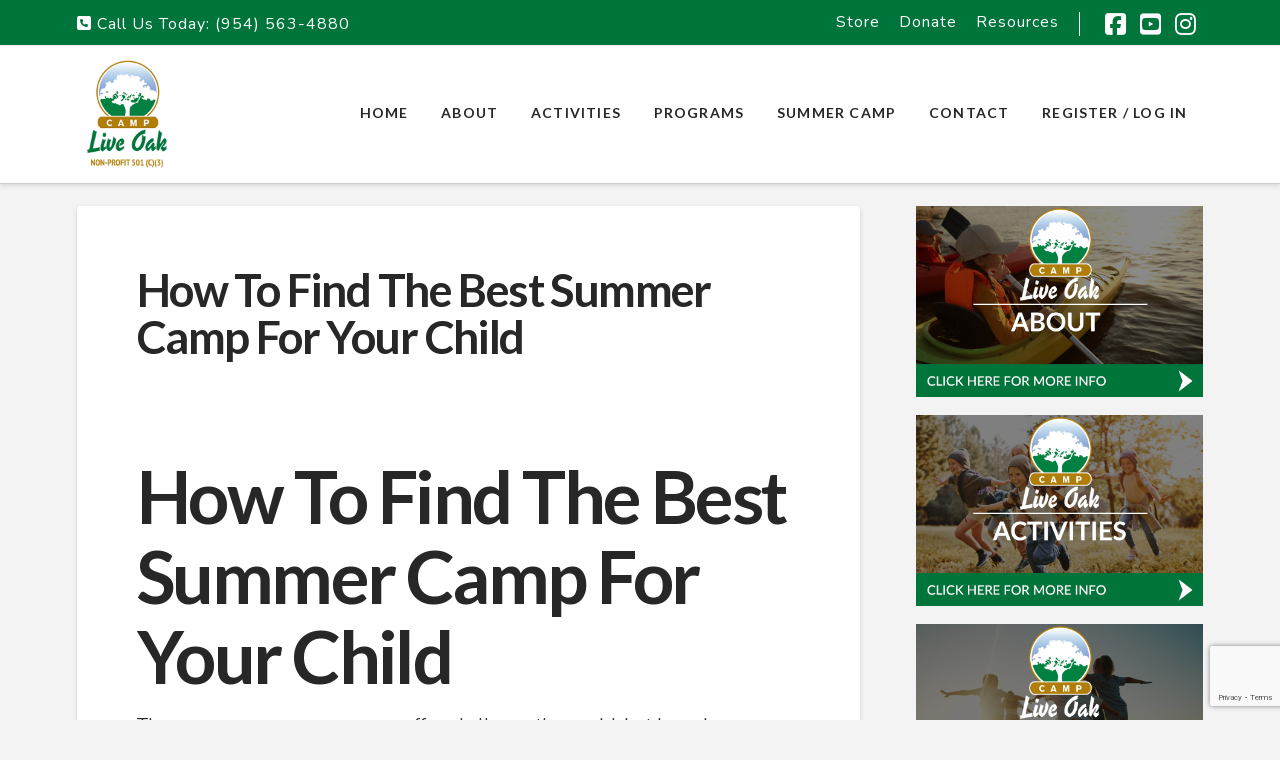

--- FILE ---
content_type: text/html; charset=utf-8
request_url: https://www.google.com/recaptcha/api2/anchor?ar=1&k=6LeH-dIqAAAAACrdvSKDZ6HuubVcYMvDQbPdS4Nc&co=aHR0cHM6Ly93d3cuY2FtcGxpdmVvYWtmbC5jb206NDQz&hl=en&v=N67nZn4AqZkNcbeMu4prBgzg&size=invisible&anchor-ms=20000&execute-ms=30000&cb=ypk81w2r3bh9
body_size: 48567
content:
<!DOCTYPE HTML><html dir="ltr" lang="en"><head><meta http-equiv="Content-Type" content="text/html; charset=UTF-8">
<meta http-equiv="X-UA-Compatible" content="IE=edge">
<title>reCAPTCHA</title>
<style type="text/css">
/* cyrillic-ext */
@font-face {
  font-family: 'Roboto';
  font-style: normal;
  font-weight: 400;
  font-stretch: 100%;
  src: url(//fonts.gstatic.com/s/roboto/v48/KFO7CnqEu92Fr1ME7kSn66aGLdTylUAMa3GUBHMdazTgWw.woff2) format('woff2');
  unicode-range: U+0460-052F, U+1C80-1C8A, U+20B4, U+2DE0-2DFF, U+A640-A69F, U+FE2E-FE2F;
}
/* cyrillic */
@font-face {
  font-family: 'Roboto';
  font-style: normal;
  font-weight: 400;
  font-stretch: 100%;
  src: url(//fonts.gstatic.com/s/roboto/v48/KFO7CnqEu92Fr1ME7kSn66aGLdTylUAMa3iUBHMdazTgWw.woff2) format('woff2');
  unicode-range: U+0301, U+0400-045F, U+0490-0491, U+04B0-04B1, U+2116;
}
/* greek-ext */
@font-face {
  font-family: 'Roboto';
  font-style: normal;
  font-weight: 400;
  font-stretch: 100%;
  src: url(//fonts.gstatic.com/s/roboto/v48/KFO7CnqEu92Fr1ME7kSn66aGLdTylUAMa3CUBHMdazTgWw.woff2) format('woff2');
  unicode-range: U+1F00-1FFF;
}
/* greek */
@font-face {
  font-family: 'Roboto';
  font-style: normal;
  font-weight: 400;
  font-stretch: 100%;
  src: url(//fonts.gstatic.com/s/roboto/v48/KFO7CnqEu92Fr1ME7kSn66aGLdTylUAMa3-UBHMdazTgWw.woff2) format('woff2');
  unicode-range: U+0370-0377, U+037A-037F, U+0384-038A, U+038C, U+038E-03A1, U+03A3-03FF;
}
/* math */
@font-face {
  font-family: 'Roboto';
  font-style: normal;
  font-weight: 400;
  font-stretch: 100%;
  src: url(//fonts.gstatic.com/s/roboto/v48/KFO7CnqEu92Fr1ME7kSn66aGLdTylUAMawCUBHMdazTgWw.woff2) format('woff2');
  unicode-range: U+0302-0303, U+0305, U+0307-0308, U+0310, U+0312, U+0315, U+031A, U+0326-0327, U+032C, U+032F-0330, U+0332-0333, U+0338, U+033A, U+0346, U+034D, U+0391-03A1, U+03A3-03A9, U+03B1-03C9, U+03D1, U+03D5-03D6, U+03F0-03F1, U+03F4-03F5, U+2016-2017, U+2034-2038, U+203C, U+2040, U+2043, U+2047, U+2050, U+2057, U+205F, U+2070-2071, U+2074-208E, U+2090-209C, U+20D0-20DC, U+20E1, U+20E5-20EF, U+2100-2112, U+2114-2115, U+2117-2121, U+2123-214F, U+2190, U+2192, U+2194-21AE, U+21B0-21E5, U+21F1-21F2, U+21F4-2211, U+2213-2214, U+2216-22FF, U+2308-230B, U+2310, U+2319, U+231C-2321, U+2336-237A, U+237C, U+2395, U+239B-23B7, U+23D0, U+23DC-23E1, U+2474-2475, U+25AF, U+25B3, U+25B7, U+25BD, U+25C1, U+25CA, U+25CC, U+25FB, U+266D-266F, U+27C0-27FF, U+2900-2AFF, U+2B0E-2B11, U+2B30-2B4C, U+2BFE, U+3030, U+FF5B, U+FF5D, U+1D400-1D7FF, U+1EE00-1EEFF;
}
/* symbols */
@font-face {
  font-family: 'Roboto';
  font-style: normal;
  font-weight: 400;
  font-stretch: 100%;
  src: url(//fonts.gstatic.com/s/roboto/v48/KFO7CnqEu92Fr1ME7kSn66aGLdTylUAMaxKUBHMdazTgWw.woff2) format('woff2');
  unicode-range: U+0001-000C, U+000E-001F, U+007F-009F, U+20DD-20E0, U+20E2-20E4, U+2150-218F, U+2190, U+2192, U+2194-2199, U+21AF, U+21E6-21F0, U+21F3, U+2218-2219, U+2299, U+22C4-22C6, U+2300-243F, U+2440-244A, U+2460-24FF, U+25A0-27BF, U+2800-28FF, U+2921-2922, U+2981, U+29BF, U+29EB, U+2B00-2BFF, U+4DC0-4DFF, U+FFF9-FFFB, U+10140-1018E, U+10190-1019C, U+101A0, U+101D0-101FD, U+102E0-102FB, U+10E60-10E7E, U+1D2C0-1D2D3, U+1D2E0-1D37F, U+1F000-1F0FF, U+1F100-1F1AD, U+1F1E6-1F1FF, U+1F30D-1F30F, U+1F315, U+1F31C, U+1F31E, U+1F320-1F32C, U+1F336, U+1F378, U+1F37D, U+1F382, U+1F393-1F39F, U+1F3A7-1F3A8, U+1F3AC-1F3AF, U+1F3C2, U+1F3C4-1F3C6, U+1F3CA-1F3CE, U+1F3D4-1F3E0, U+1F3ED, U+1F3F1-1F3F3, U+1F3F5-1F3F7, U+1F408, U+1F415, U+1F41F, U+1F426, U+1F43F, U+1F441-1F442, U+1F444, U+1F446-1F449, U+1F44C-1F44E, U+1F453, U+1F46A, U+1F47D, U+1F4A3, U+1F4B0, U+1F4B3, U+1F4B9, U+1F4BB, U+1F4BF, U+1F4C8-1F4CB, U+1F4D6, U+1F4DA, U+1F4DF, U+1F4E3-1F4E6, U+1F4EA-1F4ED, U+1F4F7, U+1F4F9-1F4FB, U+1F4FD-1F4FE, U+1F503, U+1F507-1F50B, U+1F50D, U+1F512-1F513, U+1F53E-1F54A, U+1F54F-1F5FA, U+1F610, U+1F650-1F67F, U+1F687, U+1F68D, U+1F691, U+1F694, U+1F698, U+1F6AD, U+1F6B2, U+1F6B9-1F6BA, U+1F6BC, U+1F6C6-1F6CF, U+1F6D3-1F6D7, U+1F6E0-1F6EA, U+1F6F0-1F6F3, U+1F6F7-1F6FC, U+1F700-1F7FF, U+1F800-1F80B, U+1F810-1F847, U+1F850-1F859, U+1F860-1F887, U+1F890-1F8AD, U+1F8B0-1F8BB, U+1F8C0-1F8C1, U+1F900-1F90B, U+1F93B, U+1F946, U+1F984, U+1F996, U+1F9E9, U+1FA00-1FA6F, U+1FA70-1FA7C, U+1FA80-1FA89, U+1FA8F-1FAC6, U+1FACE-1FADC, U+1FADF-1FAE9, U+1FAF0-1FAF8, U+1FB00-1FBFF;
}
/* vietnamese */
@font-face {
  font-family: 'Roboto';
  font-style: normal;
  font-weight: 400;
  font-stretch: 100%;
  src: url(//fonts.gstatic.com/s/roboto/v48/KFO7CnqEu92Fr1ME7kSn66aGLdTylUAMa3OUBHMdazTgWw.woff2) format('woff2');
  unicode-range: U+0102-0103, U+0110-0111, U+0128-0129, U+0168-0169, U+01A0-01A1, U+01AF-01B0, U+0300-0301, U+0303-0304, U+0308-0309, U+0323, U+0329, U+1EA0-1EF9, U+20AB;
}
/* latin-ext */
@font-face {
  font-family: 'Roboto';
  font-style: normal;
  font-weight: 400;
  font-stretch: 100%;
  src: url(//fonts.gstatic.com/s/roboto/v48/KFO7CnqEu92Fr1ME7kSn66aGLdTylUAMa3KUBHMdazTgWw.woff2) format('woff2');
  unicode-range: U+0100-02BA, U+02BD-02C5, U+02C7-02CC, U+02CE-02D7, U+02DD-02FF, U+0304, U+0308, U+0329, U+1D00-1DBF, U+1E00-1E9F, U+1EF2-1EFF, U+2020, U+20A0-20AB, U+20AD-20C0, U+2113, U+2C60-2C7F, U+A720-A7FF;
}
/* latin */
@font-face {
  font-family: 'Roboto';
  font-style: normal;
  font-weight: 400;
  font-stretch: 100%;
  src: url(//fonts.gstatic.com/s/roboto/v48/KFO7CnqEu92Fr1ME7kSn66aGLdTylUAMa3yUBHMdazQ.woff2) format('woff2');
  unicode-range: U+0000-00FF, U+0131, U+0152-0153, U+02BB-02BC, U+02C6, U+02DA, U+02DC, U+0304, U+0308, U+0329, U+2000-206F, U+20AC, U+2122, U+2191, U+2193, U+2212, U+2215, U+FEFF, U+FFFD;
}
/* cyrillic-ext */
@font-face {
  font-family: 'Roboto';
  font-style: normal;
  font-weight: 500;
  font-stretch: 100%;
  src: url(//fonts.gstatic.com/s/roboto/v48/KFO7CnqEu92Fr1ME7kSn66aGLdTylUAMa3GUBHMdazTgWw.woff2) format('woff2');
  unicode-range: U+0460-052F, U+1C80-1C8A, U+20B4, U+2DE0-2DFF, U+A640-A69F, U+FE2E-FE2F;
}
/* cyrillic */
@font-face {
  font-family: 'Roboto';
  font-style: normal;
  font-weight: 500;
  font-stretch: 100%;
  src: url(//fonts.gstatic.com/s/roboto/v48/KFO7CnqEu92Fr1ME7kSn66aGLdTylUAMa3iUBHMdazTgWw.woff2) format('woff2');
  unicode-range: U+0301, U+0400-045F, U+0490-0491, U+04B0-04B1, U+2116;
}
/* greek-ext */
@font-face {
  font-family: 'Roboto';
  font-style: normal;
  font-weight: 500;
  font-stretch: 100%;
  src: url(//fonts.gstatic.com/s/roboto/v48/KFO7CnqEu92Fr1ME7kSn66aGLdTylUAMa3CUBHMdazTgWw.woff2) format('woff2');
  unicode-range: U+1F00-1FFF;
}
/* greek */
@font-face {
  font-family: 'Roboto';
  font-style: normal;
  font-weight: 500;
  font-stretch: 100%;
  src: url(//fonts.gstatic.com/s/roboto/v48/KFO7CnqEu92Fr1ME7kSn66aGLdTylUAMa3-UBHMdazTgWw.woff2) format('woff2');
  unicode-range: U+0370-0377, U+037A-037F, U+0384-038A, U+038C, U+038E-03A1, U+03A3-03FF;
}
/* math */
@font-face {
  font-family: 'Roboto';
  font-style: normal;
  font-weight: 500;
  font-stretch: 100%;
  src: url(//fonts.gstatic.com/s/roboto/v48/KFO7CnqEu92Fr1ME7kSn66aGLdTylUAMawCUBHMdazTgWw.woff2) format('woff2');
  unicode-range: U+0302-0303, U+0305, U+0307-0308, U+0310, U+0312, U+0315, U+031A, U+0326-0327, U+032C, U+032F-0330, U+0332-0333, U+0338, U+033A, U+0346, U+034D, U+0391-03A1, U+03A3-03A9, U+03B1-03C9, U+03D1, U+03D5-03D6, U+03F0-03F1, U+03F4-03F5, U+2016-2017, U+2034-2038, U+203C, U+2040, U+2043, U+2047, U+2050, U+2057, U+205F, U+2070-2071, U+2074-208E, U+2090-209C, U+20D0-20DC, U+20E1, U+20E5-20EF, U+2100-2112, U+2114-2115, U+2117-2121, U+2123-214F, U+2190, U+2192, U+2194-21AE, U+21B0-21E5, U+21F1-21F2, U+21F4-2211, U+2213-2214, U+2216-22FF, U+2308-230B, U+2310, U+2319, U+231C-2321, U+2336-237A, U+237C, U+2395, U+239B-23B7, U+23D0, U+23DC-23E1, U+2474-2475, U+25AF, U+25B3, U+25B7, U+25BD, U+25C1, U+25CA, U+25CC, U+25FB, U+266D-266F, U+27C0-27FF, U+2900-2AFF, U+2B0E-2B11, U+2B30-2B4C, U+2BFE, U+3030, U+FF5B, U+FF5D, U+1D400-1D7FF, U+1EE00-1EEFF;
}
/* symbols */
@font-face {
  font-family: 'Roboto';
  font-style: normal;
  font-weight: 500;
  font-stretch: 100%;
  src: url(//fonts.gstatic.com/s/roboto/v48/KFO7CnqEu92Fr1ME7kSn66aGLdTylUAMaxKUBHMdazTgWw.woff2) format('woff2');
  unicode-range: U+0001-000C, U+000E-001F, U+007F-009F, U+20DD-20E0, U+20E2-20E4, U+2150-218F, U+2190, U+2192, U+2194-2199, U+21AF, U+21E6-21F0, U+21F3, U+2218-2219, U+2299, U+22C4-22C6, U+2300-243F, U+2440-244A, U+2460-24FF, U+25A0-27BF, U+2800-28FF, U+2921-2922, U+2981, U+29BF, U+29EB, U+2B00-2BFF, U+4DC0-4DFF, U+FFF9-FFFB, U+10140-1018E, U+10190-1019C, U+101A0, U+101D0-101FD, U+102E0-102FB, U+10E60-10E7E, U+1D2C0-1D2D3, U+1D2E0-1D37F, U+1F000-1F0FF, U+1F100-1F1AD, U+1F1E6-1F1FF, U+1F30D-1F30F, U+1F315, U+1F31C, U+1F31E, U+1F320-1F32C, U+1F336, U+1F378, U+1F37D, U+1F382, U+1F393-1F39F, U+1F3A7-1F3A8, U+1F3AC-1F3AF, U+1F3C2, U+1F3C4-1F3C6, U+1F3CA-1F3CE, U+1F3D4-1F3E0, U+1F3ED, U+1F3F1-1F3F3, U+1F3F5-1F3F7, U+1F408, U+1F415, U+1F41F, U+1F426, U+1F43F, U+1F441-1F442, U+1F444, U+1F446-1F449, U+1F44C-1F44E, U+1F453, U+1F46A, U+1F47D, U+1F4A3, U+1F4B0, U+1F4B3, U+1F4B9, U+1F4BB, U+1F4BF, U+1F4C8-1F4CB, U+1F4D6, U+1F4DA, U+1F4DF, U+1F4E3-1F4E6, U+1F4EA-1F4ED, U+1F4F7, U+1F4F9-1F4FB, U+1F4FD-1F4FE, U+1F503, U+1F507-1F50B, U+1F50D, U+1F512-1F513, U+1F53E-1F54A, U+1F54F-1F5FA, U+1F610, U+1F650-1F67F, U+1F687, U+1F68D, U+1F691, U+1F694, U+1F698, U+1F6AD, U+1F6B2, U+1F6B9-1F6BA, U+1F6BC, U+1F6C6-1F6CF, U+1F6D3-1F6D7, U+1F6E0-1F6EA, U+1F6F0-1F6F3, U+1F6F7-1F6FC, U+1F700-1F7FF, U+1F800-1F80B, U+1F810-1F847, U+1F850-1F859, U+1F860-1F887, U+1F890-1F8AD, U+1F8B0-1F8BB, U+1F8C0-1F8C1, U+1F900-1F90B, U+1F93B, U+1F946, U+1F984, U+1F996, U+1F9E9, U+1FA00-1FA6F, U+1FA70-1FA7C, U+1FA80-1FA89, U+1FA8F-1FAC6, U+1FACE-1FADC, U+1FADF-1FAE9, U+1FAF0-1FAF8, U+1FB00-1FBFF;
}
/* vietnamese */
@font-face {
  font-family: 'Roboto';
  font-style: normal;
  font-weight: 500;
  font-stretch: 100%;
  src: url(//fonts.gstatic.com/s/roboto/v48/KFO7CnqEu92Fr1ME7kSn66aGLdTylUAMa3OUBHMdazTgWw.woff2) format('woff2');
  unicode-range: U+0102-0103, U+0110-0111, U+0128-0129, U+0168-0169, U+01A0-01A1, U+01AF-01B0, U+0300-0301, U+0303-0304, U+0308-0309, U+0323, U+0329, U+1EA0-1EF9, U+20AB;
}
/* latin-ext */
@font-face {
  font-family: 'Roboto';
  font-style: normal;
  font-weight: 500;
  font-stretch: 100%;
  src: url(//fonts.gstatic.com/s/roboto/v48/KFO7CnqEu92Fr1ME7kSn66aGLdTylUAMa3KUBHMdazTgWw.woff2) format('woff2');
  unicode-range: U+0100-02BA, U+02BD-02C5, U+02C7-02CC, U+02CE-02D7, U+02DD-02FF, U+0304, U+0308, U+0329, U+1D00-1DBF, U+1E00-1E9F, U+1EF2-1EFF, U+2020, U+20A0-20AB, U+20AD-20C0, U+2113, U+2C60-2C7F, U+A720-A7FF;
}
/* latin */
@font-face {
  font-family: 'Roboto';
  font-style: normal;
  font-weight: 500;
  font-stretch: 100%;
  src: url(//fonts.gstatic.com/s/roboto/v48/KFO7CnqEu92Fr1ME7kSn66aGLdTylUAMa3yUBHMdazQ.woff2) format('woff2');
  unicode-range: U+0000-00FF, U+0131, U+0152-0153, U+02BB-02BC, U+02C6, U+02DA, U+02DC, U+0304, U+0308, U+0329, U+2000-206F, U+20AC, U+2122, U+2191, U+2193, U+2212, U+2215, U+FEFF, U+FFFD;
}
/* cyrillic-ext */
@font-face {
  font-family: 'Roboto';
  font-style: normal;
  font-weight: 900;
  font-stretch: 100%;
  src: url(//fonts.gstatic.com/s/roboto/v48/KFO7CnqEu92Fr1ME7kSn66aGLdTylUAMa3GUBHMdazTgWw.woff2) format('woff2');
  unicode-range: U+0460-052F, U+1C80-1C8A, U+20B4, U+2DE0-2DFF, U+A640-A69F, U+FE2E-FE2F;
}
/* cyrillic */
@font-face {
  font-family: 'Roboto';
  font-style: normal;
  font-weight: 900;
  font-stretch: 100%;
  src: url(//fonts.gstatic.com/s/roboto/v48/KFO7CnqEu92Fr1ME7kSn66aGLdTylUAMa3iUBHMdazTgWw.woff2) format('woff2');
  unicode-range: U+0301, U+0400-045F, U+0490-0491, U+04B0-04B1, U+2116;
}
/* greek-ext */
@font-face {
  font-family: 'Roboto';
  font-style: normal;
  font-weight: 900;
  font-stretch: 100%;
  src: url(//fonts.gstatic.com/s/roboto/v48/KFO7CnqEu92Fr1ME7kSn66aGLdTylUAMa3CUBHMdazTgWw.woff2) format('woff2');
  unicode-range: U+1F00-1FFF;
}
/* greek */
@font-face {
  font-family: 'Roboto';
  font-style: normal;
  font-weight: 900;
  font-stretch: 100%;
  src: url(//fonts.gstatic.com/s/roboto/v48/KFO7CnqEu92Fr1ME7kSn66aGLdTylUAMa3-UBHMdazTgWw.woff2) format('woff2');
  unicode-range: U+0370-0377, U+037A-037F, U+0384-038A, U+038C, U+038E-03A1, U+03A3-03FF;
}
/* math */
@font-face {
  font-family: 'Roboto';
  font-style: normal;
  font-weight: 900;
  font-stretch: 100%;
  src: url(//fonts.gstatic.com/s/roboto/v48/KFO7CnqEu92Fr1ME7kSn66aGLdTylUAMawCUBHMdazTgWw.woff2) format('woff2');
  unicode-range: U+0302-0303, U+0305, U+0307-0308, U+0310, U+0312, U+0315, U+031A, U+0326-0327, U+032C, U+032F-0330, U+0332-0333, U+0338, U+033A, U+0346, U+034D, U+0391-03A1, U+03A3-03A9, U+03B1-03C9, U+03D1, U+03D5-03D6, U+03F0-03F1, U+03F4-03F5, U+2016-2017, U+2034-2038, U+203C, U+2040, U+2043, U+2047, U+2050, U+2057, U+205F, U+2070-2071, U+2074-208E, U+2090-209C, U+20D0-20DC, U+20E1, U+20E5-20EF, U+2100-2112, U+2114-2115, U+2117-2121, U+2123-214F, U+2190, U+2192, U+2194-21AE, U+21B0-21E5, U+21F1-21F2, U+21F4-2211, U+2213-2214, U+2216-22FF, U+2308-230B, U+2310, U+2319, U+231C-2321, U+2336-237A, U+237C, U+2395, U+239B-23B7, U+23D0, U+23DC-23E1, U+2474-2475, U+25AF, U+25B3, U+25B7, U+25BD, U+25C1, U+25CA, U+25CC, U+25FB, U+266D-266F, U+27C0-27FF, U+2900-2AFF, U+2B0E-2B11, U+2B30-2B4C, U+2BFE, U+3030, U+FF5B, U+FF5D, U+1D400-1D7FF, U+1EE00-1EEFF;
}
/* symbols */
@font-face {
  font-family: 'Roboto';
  font-style: normal;
  font-weight: 900;
  font-stretch: 100%;
  src: url(//fonts.gstatic.com/s/roboto/v48/KFO7CnqEu92Fr1ME7kSn66aGLdTylUAMaxKUBHMdazTgWw.woff2) format('woff2');
  unicode-range: U+0001-000C, U+000E-001F, U+007F-009F, U+20DD-20E0, U+20E2-20E4, U+2150-218F, U+2190, U+2192, U+2194-2199, U+21AF, U+21E6-21F0, U+21F3, U+2218-2219, U+2299, U+22C4-22C6, U+2300-243F, U+2440-244A, U+2460-24FF, U+25A0-27BF, U+2800-28FF, U+2921-2922, U+2981, U+29BF, U+29EB, U+2B00-2BFF, U+4DC0-4DFF, U+FFF9-FFFB, U+10140-1018E, U+10190-1019C, U+101A0, U+101D0-101FD, U+102E0-102FB, U+10E60-10E7E, U+1D2C0-1D2D3, U+1D2E0-1D37F, U+1F000-1F0FF, U+1F100-1F1AD, U+1F1E6-1F1FF, U+1F30D-1F30F, U+1F315, U+1F31C, U+1F31E, U+1F320-1F32C, U+1F336, U+1F378, U+1F37D, U+1F382, U+1F393-1F39F, U+1F3A7-1F3A8, U+1F3AC-1F3AF, U+1F3C2, U+1F3C4-1F3C6, U+1F3CA-1F3CE, U+1F3D4-1F3E0, U+1F3ED, U+1F3F1-1F3F3, U+1F3F5-1F3F7, U+1F408, U+1F415, U+1F41F, U+1F426, U+1F43F, U+1F441-1F442, U+1F444, U+1F446-1F449, U+1F44C-1F44E, U+1F453, U+1F46A, U+1F47D, U+1F4A3, U+1F4B0, U+1F4B3, U+1F4B9, U+1F4BB, U+1F4BF, U+1F4C8-1F4CB, U+1F4D6, U+1F4DA, U+1F4DF, U+1F4E3-1F4E6, U+1F4EA-1F4ED, U+1F4F7, U+1F4F9-1F4FB, U+1F4FD-1F4FE, U+1F503, U+1F507-1F50B, U+1F50D, U+1F512-1F513, U+1F53E-1F54A, U+1F54F-1F5FA, U+1F610, U+1F650-1F67F, U+1F687, U+1F68D, U+1F691, U+1F694, U+1F698, U+1F6AD, U+1F6B2, U+1F6B9-1F6BA, U+1F6BC, U+1F6C6-1F6CF, U+1F6D3-1F6D7, U+1F6E0-1F6EA, U+1F6F0-1F6F3, U+1F6F7-1F6FC, U+1F700-1F7FF, U+1F800-1F80B, U+1F810-1F847, U+1F850-1F859, U+1F860-1F887, U+1F890-1F8AD, U+1F8B0-1F8BB, U+1F8C0-1F8C1, U+1F900-1F90B, U+1F93B, U+1F946, U+1F984, U+1F996, U+1F9E9, U+1FA00-1FA6F, U+1FA70-1FA7C, U+1FA80-1FA89, U+1FA8F-1FAC6, U+1FACE-1FADC, U+1FADF-1FAE9, U+1FAF0-1FAF8, U+1FB00-1FBFF;
}
/* vietnamese */
@font-face {
  font-family: 'Roboto';
  font-style: normal;
  font-weight: 900;
  font-stretch: 100%;
  src: url(//fonts.gstatic.com/s/roboto/v48/KFO7CnqEu92Fr1ME7kSn66aGLdTylUAMa3OUBHMdazTgWw.woff2) format('woff2');
  unicode-range: U+0102-0103, U+0110-0111, U+0128-0129, U+0168-0169, U+01A0-01A1, U+01AF-01B0, U+0300-0301, U+0303-0304, U+0308-0309, U+0323, U+0329, U+1EA0-1EF9, U+20AB;
}
/* latin-ext */
@font-face {
  font-family: 'Roboto';
  font-style: normal;
  font-weight: 900;
  font-stretch: 100%;
  src: url(//fonts.gstatic.com/s/roboto/v48/KFO7CnqEu92Fr1ME7kSn66aGLdTylUAMa3KUBHMdazTgWw.woff2) format('woff2');
  unicode-range: U+0100-02BA, U+02BD-02C5, U+02C7-02CC, U+02CE-02D7, U+02DD-02FF, U+0304, U+0308, U+0329, U+1D00-1DBF, U+1E00-1E9F, U+1EF2-1EFF, U+2020, U+20A0-20AB, U+20AD-20C0, U+2113, U+2C60-2C7F, U+A720-A7FF;
}
/* latin */
@font-face {
  font-family: 'Roboto';
  font-style: normal;
  font-weight: 900;
  font-stretch: 100%;
  src: url(//fonts.gstatic.com/s/roboto/v48/KFO7CnqEu92Fr1ME7kSn66aGLdTylUAMa3yUBHMdazQ.woff2) format('woff2');
  unicode-range: U+0000-00FF, U+0131, U+0152-0153, U+02BB-02BC, U+02C6, U+02DA, U+02DC, U+0304, U+0308, U+0329, U+2000-206F, U+20AC, U+2122, U+2191, U+2193, U+2212, U+2215, U+FEFF, U+FFFD;
}

</style>
<link rel="stylesheet" type="text/css" href="https://www.gstatic.com/recaptcha/releases/N67nZn4AqZkNcbeMu4prBgzg/styles__ltr.css">
<script nonce="CK-EWXnX6JDEvxHOVD7oBw" type="text/javascript">window['__recaptcha_api'] = 'https://www.google.com/recaptcha/api2/';</script>
<script type="text/javascript" src="https://www.gstatic.com/recaptcha/releases/N67nZn4AqZkNcbeMu4prBgzg/recaptcha__en.js" nonce="CK-EWXnX6JDEvxHOVD7oBw">
      
    </script></head>
<body><div id="rc-anchor-alert" class="rc-anchor-alert"></div>
<input type="hidden" id="recaptcha-token" value="[base64]">
<script type="text/javascript" nonce="CK-EWXnX6JDEvxHOVD7oBw">
      recaptcha.anchor.Main.init("[\x22ainput\x22,[\x22bgdata\x22,\x22\x22,\[base64]/[base64]/[base64]/[base64]/[base64]/UltsKytdPUU6KEU8MjA0OD9SW2wrK109RT4+NnwxOTI6KChFJjY0NTEyKT09NTUyOTYmJk0rMTxjLmxlbmd0aCYmKGMuY2hhckNvZGVBdChNKzEpJjY0NTEyKT09NTYzMjA/[base64]/[base64]/[base64]/[base64]/[base64]/[base64]/[base64]\x22,\[base64]\x22,\x22wpPCkcODw59iKDJjwpHDr8KEeR59eWHDncO2wo7Dgy1vLcK/wozDjcO4wrjClsKULwjDvUzDrsOTGsOIw7hseXE6YRfDn1pxwrrDv2pwQsOtwozCicOzUDsRwpUmwp/[base64]/[base64]/Cqz1Zw4Z/w6/CrMKedT5XeMKDwoQoJX/DqG7Cqh/DpSBOID7CrCkOf8KiJ8KheUvClsKewp/[base64]/CjsOsIcOew4DDmsOMQhoAPxp+bT/[base64]/DqSUuDMKWVSNow7HDscK/P8OKw612w781wpPDrk7DocO3D8O+fXRgw7FJw64ISS1Ywq07w4TCtCEYw7h0WMOowr7Do8O0wqBbZ8O8FS0SwrkbcsO4w7bDoxrDnlglFil+wr4kwrbDrMKIw7nDn8Klw4zDp8K7ZMOHwpfDlmczD8K4ZMK5wpdcw6vCvMOgJ1/CtsOFHjPCmMOdB8OGOyhDw4vCoADDt2/[base64]/DtMO8BMO7bzHCsUdaQATCujTCvnZkKcOqO0VRw5PDnSnCjMOkwoggw5ltwoPDqsOOw51QTELDocORwoTCkHDDlsKHecKAw7rDuWDCj0rDt8OGw5bDrxpuEcK6BHzCuRfDmsOrw4LDuTYccG3CtG/Cr8OXFMK3wr/DtH/CilzCoCpTwo3CncKSXETClR0RRyvDqsOMesKJJFrDjTHDsMKGdcKTNMOxw7rDi3Epw6fDg8KxPAk0w7LDrSTDgEdpwq9xwqrDsUdgHSnCgg7CsCkYDkTDtSHDgnHCtgHDpycjMT1vKm/[base64]/[base64]/DnB/DuMKWwo/Du8Osw63Dq8KaQsK0V8K2w6p4BgcYC3nCkMOKV8OFHsO0NsKmwpzChQPCriPClUl5b1JrGMKdchDChTLDqFPCiMObCsORDMKswqsYWXLCo8Kmw4rDl8OdWMKxwoAJwpTDp07DoCAHAC94wojDocKGw6jDm8Oew7Ejw79BTsKnGF/ClsKMw4gMwonCum7CvHgyw7vDkmMbRcK+w7PDsU5NwpkxOcKsw5JOMSNqW0RrTsKBSXIbbcOxw4YqTUxjw5tNwoHDksK/PMKrw4DCsRHDm8KbEcK7wooVbcKGw5tFwpdRYMOGZ8OpVGHCokjDsVvCj8K3UMOfwqRUXMKfw7ADa8OhOsOIbirDiMOEPD7CnjTDpMKRWRvClyByw7U1woLCn8OyISnDlcK5w61zw5bCn1/DvhnDhcKKDgt5ccK3acKWwo/DgcKMGMOIfDUtLHgIwqDChTfChMKhwp3Dq8O6c8KhKxvDiAJ4wr7CmcO4wqnDmcKOAR/CtGIdwpzCg8Kyw75YXj3Cox8qw6BewprDsQBPI8ObBD3CrsKRwppfTA58RcKrwpZPw7/CpcOPwqQhwrDCmjE5w6AgBcOUWsOxwp1zw6nDmsOfwqvCkm1EfQ3DuVtoDMOKw5PDjTglNcOMJsKuwoXCq3pYOS/DiMKjJwbCmjwrBcOSw5DCgcK0cUnDv03CnsK+O8OdMnjDhMOpGsOrwrvCrTZmwrLCi8OEXcKSS8KZwq7Dugx7QVnDtSHCtldbw58ewpPCmMOuAMKDT8OCwoUODnNqw6vCiMO0w6TCosOHwrA8djhCAcOXB8Onwr5lW1ViwqNbw5nDh8OYw7ohwprCrCtvwo/Dp2sjw5XDo8OvDyXDtMOOwpIQw4/DkTjDk2LDk8ODwpJQwovCl2jDq8Oew64PX8O2XVPDsMK1w5cZEcKAPcO7wqVAw4B/V8OmwpQ0w5kINk3CpTIOw78pRDXCnTF+OBrCoiDCkFAqwq8uw6HDpm1Ac8OcXMK+ORjCisOowq/DnHFxwpXDpsObA8OwC8KldkNLwqjDlMK4FcKbw5clwoETwpzDqSfDuU5+ZFM8DsOIw4NWbMOFw7rDlsKsw5EWcwpywrvDqSXCi8KVQEd8Nk7CuGrDrA44QWR4w6DCpVpeZ8KKTcK/OEfCqMOcw6vDqTbDuMOCLBLDhcKmwrpSw7AKPhpcTXfDi8O1EcKDZGZUC8Ouw6RQw4/Duy3DhAYEwpDCo8OhWcOiOUPDpilcw4pwwrLDr8OLfF3Cu2dTPMOYw6rDmsKERcO8w4fClUvDizgXV8KEQQpff8KWV8KUwpEtw5EAwoHCvsKCw7jCkEwtwp/DgRY4F8Ouwqw3UMK5M2wFeMOkw6bDkcO0w6vCsU/[base64]/w6UARMOUw7/CujxROsKKwoh7MSTDtxRQw6nDgRHDtsKfP8KXAsKpGcOgw4xhwojCq8Oxe8OJwofCuMKUCFkJw4UWw6fDlsO3c8Obwp1DworDncKKwpsiZl/CicKqJ8OyFcO4YWJHw5tydXFmwpHDmMK4wq54SMK5J8OPK8Krw6PDunrCjRlLw5zDqMKsw7DDsT7CsDMAw4l3Y2XCqCtMbcOrw616wr/Dt8KROQgyQsOgPcOxwrLDvMKkw5bCs8OUCiTDgsOhT8KPw7bDnj7CvMKzI3VJw4U8w6zDvMK+w49zEcK+QwrDksKDw6bCgnfDp8OGW8Ohwq9vKTQKJRxxKRIAwrnCksKQbkxOw53DsismwrhNTMKyw6jDmcOdw5LClEk0RAg3UgpXKEpXw53DnyBXWcKIw54pw6/DpRVNbsOUDMK2UsKawrXClcOGWXlpUyLDgWkHHcO/[base64]/Ct8OeMMO8X8KWHcKQX8KOfcOlwr80NyTDtVjDljsNwp5Swqw3eVQgT8K8P8OWH8KUdcOiS8OpwpHCkXXCg8KDwpsqfsOeJ8KbwqYrdcK9aMO2w6/[base64]/wrAiTMK2wpVEJi7DuDzDpUd8I8Ktw4xqXMOtJA0WKRJODxPClHNKJcOwGMO3wqgWGWgOwrsRwozCu1pFCcOKUsOwfzTDtSBOfMKBw47Cm8OnKcOWw7ljwqTDj3oJJ3sMEsKQH2HCpsO4w7oeOMOywo8pEXQfw7/DosOMwoDDgMKfNsKFwp8wXcKgwonDmwrCj8KlEsOPw4AjwrrDrTQWMkXCh8KXPnBBJ8OyKT1LPhDDnAvCtsO6w7/DqldPYmVqamDCgMKeZcOxQiRrwqgPMMOkw7RuDsK6KMOuwoAfQHhhwo7Dp8OMW23DgMKQw5Fqw6zDncKvw6/[base64]/DqsK3wpxQZsO4wp1sScK1SsOaHcKgAmjDjWnDpMOpKDDCmcKLEBAydcKjNTZKSsOzLwzDoMK3wpUhw63Ci8KTwpEowqouwqHDpn3DgUzCqcKHFcOyCgvCk8KNCEvChcK6KcOHw648w7x/RFMaw6QkZwfCnsKnw6nDo1NfwolZbcONC8OeMcKVwoI6CHRZw6fDjsKzJsK+w6LCt8OKb0sOWMKOw7jDjcKOw7DCgcKVEnrCjsOxw5vCrk3DsQvDsCMjfRvCn8OAwpAPL8KRw5xibsKQH8OSwrAKZD3DmlnCnGbClDnDkcO/WBHDgCRywq3DiAnClcOvK0hyw63CusOUw4Imw551CClDcgRoLcKSw68fwqkVw7TCoHFpw6Aew6pmwoQxwrTCi8KlLsObMFp9LcKpwrZSOsOEw4zDlcKow5xYNsOuw4txanJ9X8O8SBrCqcK/woRyw5wew7LDpsOrDMKiX0HDq8OFwpY/cMOEdiN9NsKTSkksMk5MMsKkNUrCmkjDmhxtVQPCiEoxw69iwqwbwonClMKjwpHDvMKBbMKYGFfDmWnCrjUkL8K6eMKFQXIjwrfDnXFeecKawo5Uwq4ow5JbwpIzwqTDt8O/[base64]/[base64]/F8KBKMOVw7M/w7rDpkhxwoxPwo/Dt8KSw7/CqD1Ow6LChsOTK8K6w5/Ch8KNwrUxbDFoXMOWcMOnDi8DwpcSM8OGw7LDkxU6WgvChcKJw7NIb8KhbUXDhsKVDmNnwphuw6DDoFTCjHFgVRDChcKCEMKcwockNw9YMQQuJcKEw7lTNMO9FcKcAR4ew7fDs8KvwrQcIkjCmz3CgMKpPhhVYMKgSkbCiVHDrkVqYWIEwq/Ch8O8wrXCgn3DtMOIwpcYIsKzw43ClkDClsK/dMKGw402BcKYwpfDnwjDuwDCssKdwrTCpz3DlcK2ZcOEw7nCiHMcRcK6wr1LdMOaUyFQG8Kww5UqwqNkw4vDvlM/[base64]/wpkQeMOfRCTDlsOyZGpyK8Kjw5sGb0YOw5ovwrbDn1JDccOgwpUlw5xpbcOMW8KqwrLDncKlbULCiCzCuXzDusOhacKIwrgeVAbCiwbCvsO7wobCqMKDw4TCmG3DqsOuwqfDg8ORwobCusOgFcKrZhN4bRLDtsObw6vDl0FWHhUBAcOSHkcwwo/DgmHDgsOywoXDgcOfw5DDmBPDsS0Gw5bCpTjDqxgQw6bCncOZf8K5wofDicOxw6Q9wopsw73CvmsAw6l3w6dRS8KPwp/DjcOMJ8KswrTCqw7DosKBwpHCn8OsRGzCi8Kew6USwoQbw6krw5Mkw5jDgVLCmMOAw6TDpsKhw5zDvcOBw60twonDkDvCklpEwo/DtwXCnsOSPC1qeCnDjnbCinNRB1Zlw6DCp8KLwofDksKec8OxAjx3w71hw5BQw63DjsKHw5sNFMO8cGZlO8Ogw48+w7AgaA53w7MocsO+w7Y+wpTCn8KEw5czwoLDjMOnWcOuLsKqZ8O/[base64]/w7HDph4zXl1vGi9pXsKVwp1SwoEyf8KuwqwswrFFfQ3Ch8KDw5pAw4RhDsOxw5rDoz0WwrLDp1/Dhj5zYDAsw55QG8KTPMOjwoYwwrVsdMKkwrbDsD7Ci2zDsMKqwpzCg8OfLRzDgQ/DtClUwptbw41pBFc+wpTDp8OeelN8IcK6w4hra04+wpUIQjfCjgV1eMO/[base64]/DuMK6wrt8WHF9w6jDpBLDintAblYbWMOZwqhgADlPAMOgw4nDjMOSVcKjwqFpH0FYAcOYw5MQMsK+w57DtcOUNsOPLyV/wrHDuHrDiMO8AT3CrcOBC3Auw6XCiEnDo0fCsFwawp09wpwdwrJAwrbChizChAHDtxdnwqI2w4kww6/DvcKEwqjDh8O+GGfDhsOzRQY8w65XwoNYwrdXwq8lKGh9w63DkcOJw4vCv8K0wrVBem9cwpN5V3HCo8OQwoXDsMOfwqYNwoxLCXwXOA9FVVB1w6ZOwovCpcKfwpXDoiLChMKywqfDtSF+w5xCw6Fxw5nDsCzCmMKCw53CssOyw7rCmgM/fsKvWMKCw7p2eMKiw6bDsMOMIcORVcKewqbCiHonw6gPw47DmcKbDcOSFmDDncOYwpBKwq7DlcO9w5/DvGM2w6jCkMOcw6YuwrTCtk1swoJWOcOSwrjDq8KjPhDDlcOMwpFqZ8OUYsOxwrfDgWzCgAw3wo/ClFYnw7BfN8KuwqY8O8KpdMOZIWduw5hKYcOMdcKDHcOWTcKjd8OQYjdvw5dHwr/Cg8OGwrLCtcODB8OfecKNVcKEwpnDvwN2McK2OcKlO8KJw5EQw5jDhiTCnC12w4BpZ0HCmn19Wk/CjsK5w7ocwoQNDMOnScKqw4PCtsOPEUDCl8OqZ8OyXjEnCcOMNQd9BMOvw68Bw4PCmC3DmB7DphJtKn8RZcKUwrXDkMK7fQDDocKsI8OROsO+wqHDuhUpaHFzwp/[base64]/XMKiw4nCi8KxwoLCqmhgHgbDtmbDjMOew5/[base64]/G8KWIMO1XcK6w7ssHMKMcsKRwqfDgwLCnMOSNVzChMOCw7xbwq5OURRSfg/[base64]/ClcKfwqwQEsKGw5gfKT7DiCkBHCjDuQNDOMKJPMO/[base64]/XWAddF/DkXMOL8KFd8KmwrdtEMOAw7PCnMKewoIyMxLDucK6w7/Du8KMdMKfLzVmNE0gwpcHw7c2wrt/wrLCqSbCosKMw7UVwrhjX8OMORzCvBF1wq7CpMOSw4nCimrCswoGasKNYcOfAcOZLcOCXWnDn1IhJjYwSELDuz1jwqHCrsOCeMK/[base64]/[base64]/Dp0AiwoF6cXFueMODQ2/DqhLCusOGCcO3XyXDjn4rccKUWsKrw5HCrHphYMOqwrrChsKkw5/DthNBw5RSGsO6w7Y5L0nDvCNTNkprw5kUw445XsOPEzF6MMKWexbCkk4neMKFw5guw5PDrMOYLMKVw4bDpsKQwolnMxnCtsK4wq7ChH/DpygJwrQJw6VGw6LDj1LChMOIG8Kpw4IZFsK7TcKfwqhAOcOqw6kUw6jDr8O6w4vCnx/DvGpkLMKkwrwmOynCtMKxKsKxecOofWwgAWzDqMO+Vx9wacOqY8KTw7Q0C1TDkFcrVCRewo1xw5gdYMOkecKMw4fCsTrDnVgqAlLDpmHCv8K0WMOuUiInw6IfUwfDjmZMwo8ew53DicKHbEfDqU/[base64]/DvzrDigxVw6U6w5VJwogrOsKOw7bDuMO3LcKOwpPCrHfDhsKFSsOlwrXDv8Kvw4bCrMOHwrhywoE5w4ZERTPChA7DsVwwfMObf8K9eMKAw4fDmDVhw7J1ay3CkBBFwpdDFxzDqMOawojDr8Kgw4/[base64]/[base64]/Dgl/CuhVQwqAqQsKmaMOYwp9me2IefMOMwpZZMsKjKBXDiSjCuRMIU2onQcK0wrsiXMKywr5pwoNLw6fCjG0qwqhpdCXDj8OXQMOYITrDnxIQW3XDu3TCjcK8UMONExkJSWzDjcOrwpHDnyrClyNswonCszrCmcKYw6bDrMOTSMOfw4TDisKSTRcXYcKzw5/CplByw7fDqX/DhsKXEXTDj3tMUW0Ww4TCplvCk8OkwqjDtn81wq0Uw5czwodlcwXDqDbDhMKew6/DiMK3XMKGbHpqQjPDn8KfMTvDr08vwr/Chkhgw640B3pucTtywoHDucKMMTV7wrXCsjkZw4knwqXDk8O/f3XCjMK2wqPCvDPCjhcAwpTCosKnGsKrwq/Cv8Osw5VCw4FYMcOvL8KAJMOzwrzCnsKywqPDvknCpBDDl8O0VcOlw4HCq8KFS8OUwqEkHS/CmAjDt0ZXwqjCiBp8wpPDocOkKcOXf8OGNiDDhWXCkcO4EsOkwo5yw7HCkMKbwpTDsCM4BsOuCVzCmirCgl7CglnDv3AgwqEeG8Kqw7LDmMKzwqFAbUjCoUhNNUTDg8ONfMKaYwxAw48BVsOndsOtwp/CoMOyBC/[base64]/CgMO1woF1bMKDwp4tQsK/w6JhwpHCkXhmP8OZworCicOLw5ZXwrHDujjCjngcLAM5WVDDi8Kkw5EcYUIcw7/[base64]/DgcKWYlMBwoLDu8Kew4/[base64]/CpsKGw75Gw4klNcK9wr7Dth7DoVHCvXvDnEHDhgjClUrCng0wW3/DhRoALzpZNsOrSj3DnMKTwpPDusKbwrpSw4Yaw4jDgXfCgltFYsKmKDUNKQfClMOOVjjDgMOWw67DhzB8fAbDi8Kaw6BKecK/w4Mfwp8aecO0Ng8NCMOvw41saXhqwp4yTcOJw7YxwoVUUMOQeDHCisOlw7kxwpDDjcOON8KawpJkccKJYXnDsVHCmWbCugV7w5BBARB+J0LDkCwsacO+woJYwofDpsOmwq/DhE4XC8KIY8OtQlBEJ8OVw4cOwozCoQhAwpMQw5BnwrLCo0BOIy0rOMKBwqnCqC3ClcKUw43Csi/[base64]/wpwXwqASWlYBwpzDgsOgQHbCvQYkacOAMEfCusKhZcKEwpktGyfDuMKZY1nCsMKkABlSecOASMKvGsKpw7XDvMO/[base64]/A8K8XsOpEUXDo8KXw5/CiQtUw5LDp8O3G8O0w5A8LMOCw5/CpgBCJkE/woURb2bDsXtjw5zCjsKOwrgNwqDDmMODw4jCiMOHTmXCimvDhjzDhsKlw5pnZsKAQMO0woJPBjjCnkPCiHoywp5bJDvCm8O6w7/DthFxASNNwqJKwqBkw5lvNCjCo3vDul9ywpF7w78Ew45+w5XCtUjDksK0wp/DtsKoeDURw5DDnSvDkMKMwr/DrxTCimMTfXhkw7DDtSjDkQoMLcOpTcOcw6UyBMOqw6rCr8OiAMOoc0xQPyg6ZsK8dcKZwo9zGEPCk8OQw74JJ35Zw4gkXlPCqynCjiwiwpTDi8K2KgfCszoxfcOnEsORw73DqFY/w4lTwp7ChTlLU8OlwovCjsKIwqHCv8Kxw6xaNMKUwpRGwrDDihpgYWgPMcKmw47DgMOJwoPDgsOvNnYDeU54C8KcwrdQw6lPwq7DrcOWw5vCsBF1w59wwqnDicOFw5LCuMKeIBU8wokRDCc+wrHCqkJlwpsKwqzDnsK0wp1/PXkvNsOYw6E/wro0VBV3I8Oew5Y9PVAjRxPDmXXDhggew7XCh0fDq8KyIU1CWcKew7/DsSDCvSMEBwXDgcO2wosgwr1LIsOmw5DDisKhwoLDusODwrzCi8KIDMO6wpvCuQ3CosKHwr0qf8O2JUpXwrnClMOyw6bDngLDhD91w7jDuGEmw7tEwrvChsOANgPCuMOkw59ww53DmzYPTSnDiU/Ds8KTwqjCvcKnSMOpw6FuAsKfw7TCi8OIbC3DpGvCr1R0wp3DsibCmsKbWTFrLxzClsOcbMOhXiDDgHPCg8OVwq1WwpbCtS3CpXB/w6LDiF/Ckg7DnMO1YMKZwqLDtnkwNnfDoWcZMMKTYcOVClYmHzvDmU0bS2TCphEbw5AgwqXCqMOydsOTwp7Dn8OdwpTCpFVRLMK0aGrCpxwTw5bCgMK1TnpYVsOcwpRgw4s4BnLDm8OoaMO+QXrCiR/Dp8Kbw5ZaaWgmUFt3w5lEwr9bwp/Dn8Obw4jCmgbCqDdTUcOew6oPACPCkcOAwqNNLBdlwr8rc8K+eBfCtQQXw5jDthHCpHY6emcWGDvDoVcjwozDlcK0CjlFFcK0woxPQsKdw4rDmUk6EzFCXsOVT8KNwpfDgcO5wqInw53DuSXDi8K+wpQlw5FQw6wmQ2/Dl20iw53CkGTDhMKOcMKpwq88w4XCj8K1d8OjVMKAwoZEWHHCsjpdPMKpTMO7GcK7wrosJnfCucOiasOuwoTDocOiwr8VCTdkw6/CpMKJA8OFwqsnd3jCpAzChcO7B8O+G0Mrw6TDpsO0w6Y+QsKCwpNCNsOYwpdNP8O6w5hHVsKHdjo0wpFgw67Ct8K3wq/CtcKZVsOfwr3Co1B2w7rClVHCqsKUfMKqAsONwoo7EsKyWcK6w5UYEcO3w7bCp8KMfWgYw6dGP8OAwqlXw7Nnw6/Dl1rDmy3CvMOOwoDDmcKSwpTCgH/CscKXw6vDrMOiZcOcBDVdOxFvMAXCl1wnw4bDvGTCqsOCJwkjdMOQSVHDpQrDiT3Dm8OYKsKpVxnCvMK9IWHCsMOnNMO5U2vCkUnDql/[base64]/CoCQ4IsOww5YCw6F1wopjwonDmcK6TEjCoMKIwrvCvmvCrsKXQMK5wq5ewqXDvkvCq8OIIcKlbwhcHMKWw5TDulJgHMKhR8Oow7piZcORfUkCMMOoAMOAw4/[base64]/CtQLDsMO/DMKNeXVqWRzDtcOSHsKXwr/DscKww5VGwq/Ds00hXUDDhhgMHQcrPHVCw5JmQsKmwo5sMxzDkRTDm8OcwrNlwrx3CMK0O1PDnRIsfsKAXz5BwoXCj8OXMsKNfHtBw5UsBmnCqsOwbBjDgQJMwrLDu8Kgw6ojw4TDjcKYUcOcX17DuDfCncOKw6jCg10cwoDDjsOUwojDlC0twqhXw4kaXsK/YMO+wrzCozVtw4UiwrzDqCgqwqPDtsKJWjbCsMKHfMOHLzRJEnfCpnZswoLDusK/[base64]/[base64]/CvcOIwqbDgcOJP8KrUMKYOkMQw4w7wr9NIMKSw7DDsVvCvy1FasONE8K9wpjCnsKWwqjCnsK4wpPCkMKJW8OKHDx2C8KcETTDrMOMw7dTfwo3V1bDqcK4w5rDvjxCw7FhwrYCeT/Co8OGw7rCvcK8wq5qN8KAwpvDonTDtsKsAwMGwr/DoWApQsOxw44xw50kXcOeX1pTaUw9w4FVwrbCpkIlwo7CkcKBIkrDqsKHworDlMOywoDCm8K1wqtgwrtlw77DqlRywrbCgXARw6bDscKKwrB+w6HCqT4gwrjCu1HCncKGwqAzw4sLScOEIzFCwoTDhg/[base64]/CusOwwpAZH8KvP2jDr8O5wrfCqcOPwpbCujzDnRvCn8O/w4LDrMOswpYFwrJzH8OSwpoUwr1rWsOUw6EfA8KNw5UYM8KFwqRuw7lKw7nCkwHDhDnCvXPCksOXNsKGw4NgwrHDssOZBsODGA4wCsKqAx95dcO/[base64]/Ch2/DpHt5Zi4hG1HDgMKRG8OtNGVJMkXDiS93PyMfwr4YflnCtSUQIiXDti9owpRdwoR7HsO5YcOUw5LCucO2QMOiw4A9DwsCX8KLwp/DmsO/wrsSwpI+w73DosKHb8OkwrwgZMKjw6Yrw7HCpcOAw71xGcKGBcOwYcOAw74Gw7Vmw71ww4bCsBM7w4fCoMKNw7F0NcK0AC/CtcKwYDnCqnjCg8O7w47DqCByw7PCh8KFEcODXsO1w5Eke0Zpw4fDsMOewrAsRhLDpsKMwpXCmEYxw5/DqMO9CnPDvMODVzfCt8OMPD/CskwtwpXCizzDi0Vgw7ghQMKHL19XwoLCmMKTw6zDscKQw7jDoGFVEcKvw5HCtMK+M2FSw6PDhT1nw4bDnk1uw5nDl8OaFnnDnE/CjcKxA0Byw5TCncOJw6UhwrnCg8OTwoJew5TClsKFBQtAYyB3K8KDw5vDqWt2w5wvH1jDgsOyecK5PsOiQgtLw4XDkANywpnCowrDr8OGw502eMOhwox1S8KJacOVw6cow4PDqsKpRQ/DjMKvwqzDjMKYwpTChcKKeRcfw7kfRXXDs8K9wrLCpsOjw6jCvMOdwqHCoADCmm1KwrTDh8KCHCpZcQPDoj9sw4bCmcKHwoHDqF/[base64]/wqcXw5rDp8K2wrPCrifCkj03K8OxwrxVVsKcU8KJcSg9Sn4gw6zDgcO3ElIqU8K8woQxwpBjw5QKOBhzaAsNAcKqYsOlwp7DssKlw4zDqE/Du8KEAMK/C8OiLMKpwpXCmsKwwqfCvSDCtD4OE2pEbXnDi8OBW8OdLMKWB8KwwoESG2dQdlfCmg3ChQxUwp7Dvlt4fcKiwr/DicKOwqpsw5hyw5rDocKMwrzDhcODKcOPw6jDv8OPwqwjVTjCmsKow5TDvMOaMmzCqsKAwp/Do8KfAV/DiDQZwoNpFMKzwr/DngJEw5MiXcK/[base64]/CucOcUsOoXjvCtiVHw5nDh2nDm8O0w4MLwqnDgMK/MijDmjgXwoLDgg5nThPDg8OCwqUqw4HDljRKOcKFw4pRwrTDjMO5w5/CqE8qw7fDsMKOwrJWw6d5JMK5w5nCkcKIBMOVPMKWwqjCj8KSw5N/wofCo8K9w54vY8OyWsKiGMOhwqzDmB/CusORLX3DunrCnGk7woLCv8K7C8O8wqs9wr86Jns/[base64]/ChAnCgk7DhxYLIsKscSo6UlAiU8OCE8Khw6DCpBXDmcKQw6haw5XDlxTDpsKIBMO1M8KTdEx6LUMJw7lqZELCh8OsSSwCw6fCqV5AQ8OvXU/[base64]/[base64]/wq3CtSs9wp7Cq8KmwoFwwqFuBEPCs8K2wrkkQVcGLsO7woXDqMKPe8OuQ8Ovw4McKsO/wpDCq8O3IzJPw6TCljt1aRtdw7XCv8OOT8O0dxjDl1Nuw54RI2fCucKlw7FkdSZFN8OIwpM1UsKPIsOCwr1Jw4YfRzfCnVh2woPCq8K7EzsvwrwXwpw1VsKRw5XClU/DpcOrVcOGwp7CiTdwNBnDhcOlwrTCvDLDsGUawooWAV/DncOKwr4/[base64]/[base64]/DrcKMwoJ2w6bDkcOIw7DCh04TY2sIw7kDwpnCmC4bw4g+wpc+w7fDl8OHAsKHacOUwq/CtMKbw5/CqH1nwqnCt8OTXRsFNsKDBQvDuzXDlRvCu8KQTMKTw6fDgMOwcU/CoMOjw5kYJMKZw6PDnUXCqcO1byzCiVDCkg/DrErDkMOEwqltw6bCuBfCoFoVw6kOw5hKCcKxX8OFw5Zcw7howr3Cv3HDtk44w6XDpD/Ch1zDiRVYwp7DqcK+w4VYSAjDiRDCv8Oiw5E9w5DDt8K+wq/CnUrCj8OBwqHDisOBw5gPBDjCjHfDrAAhTVnDqlh5w5U4w6vDmXrCh27DrsK2wqzCoXoswofCvsKxwp1lSsOqw6xjHE7DuGcEQsK1w54Nw6PCisOZwqXDocO0BHjDhcKzwo/CgznDg8KFGcKrw4fDhcKAwrzCpTIXIcKYQDZxw7x8wrR2wpAcw7haw5PDtB8NLMO0wpAvw4FUDDQ+wo3DpEjCvsKpwpzDpGPDk8OKw43DicO6dW9lHEIUGmcBb8Ohw7LDm8K0w7owIkIsCsKNwpsUW1LDuU5yY1/[base64]/Dm2coCMKUwp0HwqLDtMOFKlwYKH1dwrlWwq0gM8Kxw4MQwofDuxwFwo/ClgxGwpPCrlJDDcOtwqXDsMKtw43CpyZTXBfCgcKZcmlOUsOhfj/[base64]/DhWtVwqjDoFLCilLDoMOLKsO5D8KRwqh4PinDi8OzdHPDpMKaw4DDoj7DoQI0woDCrnQDwpjDkUfDp8Omw7NuwqjDp8Omw5R8wrkGwotFw4kEdMKvIMOQZ1bDgcK2bkMkY8O+w5ASw7DDgCHCkkFvw63Cj8OJwqB7IcK7MXfDlcORKMOCdwXChn/DpsKsfyE8BBnDk8O3TkzCusOwwr/[base64]/blhTc2HDgDrDvkvDnsOXflUneMKKw7PDh3DDlxHDgsKswpvClcO/wr9ow7lnB0/DmlDClz7Du1bChwbCmsO6AcK8TMKdw5vDq2AwR37CuMOcwoZbw41gUhrCmQ05NShOwptgAUBCw5UjwrzDr8OZwpJXacKKwqUeAkFTJXXDssKbPcOUVMO8fDZpwqsEd8KTQjpAwooPw5Q5w4bDusKewrsDbkXDisKNw43DsSkFEXVyVsKWIEHDn8KCwpx/[base64]/Ch3gxGVzCkCV7w7UJwqPCoQvDrgd0wrd2wqLCvQPCqMKtQ8OZwrjCjBoTwqrDrGM9ZMKrdR0jw6tcwocRw5pgw6xiScKxe8OZUMKXPsO1MMO0wrbDrW/DpQvCqsKbwrrCusKBfVXCkjJcwpfCh8KJwqTCiMKFCwZrwo5ew67DrysDGsOBw4jCgwIVwo1iw5A6UcOpwpzDrGA1TUhCA8K/I8Ohw7Q3EsOjeH3Dv8KQfMO/PsOHwr0IS8K7ecKDw5sUaQDCnH7DhBJow5dSUlTDuMOlZsKewpgEZ8KQTMKwD1bCqMOqUcKHw6HCncKGO0N5wqBWwqrDujNKwrbDpUZSwonCpMK5DWBofTwBE8O6PmXCsjJMcDduOBTDkinCtcOGW00Zw4R2OsO0OMK0ecOOwopjwp3CoEd/PiPDp0l1aGZAw5p/[base64]/Dgw/DsnTCjsOrH8KCH8OsV3J1wp3CjANXwoXChD5zY8Kbw4cYHCUZwp7DncK8XsKZKhRWVHbDj8Oqw5Vhw47DiVjCpnDCoyjDtUhhwqTDiMOVw7k/IMOow5LCjMKUw6ErZMK+wpPCg8KpTcOPRcO9w5ZvIQhJwrrDmkDDp8OMXMOQw4ELwo9gHsO8UMOlwo4nw6QERgHDgDNvw4XCjCtSw6QaEnnCncOXw6nCh0fCkBZATMOGew/CisOAwrPCrsOZwp/[base64]/DlcKxN1AwZ8KsbxzCm8KPwo1owpLCm8O1TsKTwrrClsOdwo8rasKVw5MuYRbDjREsYcKiwpjDncOHwogxY3LCv3jDqcOaAknDn2gpGMKDJHTDisOjf8OfE8Ofw6xCI8ORw5nCv8O2wrnDlDFdDE3Dsh9Twq4wwoY5eMOnw6DCrcKowrliw5LCi3ohw4zCv8O4wr/DrDJWwoxhwodAOMKIw6PCpzrDlnXDmMOyQ8KYwp/DpcKPIMOhwrbCrMO7wpthw7RBS1TDssKDC3tRwo7ClsKWw5nDpMKwwrdMwq7DhsKFwq8Iw7zClMOOwpnCvcKpXjEDbwnDu8K4AMKwJHPDozsDawXCsRo1w5vCkC/DksOTwpwZw7s+J3x2dsKcw5E0XlxawqzDuDclw4vDo8KJdz4vwqc3w4vDsMOvGMOhw7PDsWIEw53DqMO4Fi7CtcK1w63CiScPPwlzw591K8KBVTnDphfDr8K9JcKyAsOnw7rDmA/[base64]/[base64]/[base64]/CkUfClsO+w6DCtcO2w7HDq8Ovw5wWwrRaUcKswp9RXELDoMOdCMKywrxMwpbDukfDisKFw47Dui7CjcOXclMewpnDg1UnBCJ1QxlEVhBww5XDnXFuBcO9bcKYJwcxSMK0w73DnUlkekbCjgZJZWA/VyfDo3rDtgvCiB/[base64]/wqRWw5tGwoYvw4/DlcOSKcODYwN0w6zCksKTMcOECjzCkMOCw57DgsK3wpYod8OdwrLCgi7DkMKdwojDnsOQa8OTwpjCvsOIQ8Kww7HDm8ONdcOawptHP8KTwrDCosOEesOsC8OaIAPDmmY3w5w0wrDCmsK4QcOQw6/DnWgewqLCsMKfw49FamrDmcOna8KWwoDCnlvCiUkXwoEkw74Ow61heAXCu3sIwoPCvMKPaMOANW/[base64]/[base64]/OsKDw6FzIF3CvHTCiwjDisODw6lxBlTCuhXCgFxswrRzw657w4dFdGd+wrwvccO7w7NAwqZcOF/[base64]/wq/CsMOZV8KRScOAw4NpMcOXBMK/[base64]/UQ3CkAF2RMKrAznCqhA5WsOJG8OHMMK2AF5hRzQ8wr3DsX0Cwo8LM8Opw5LDjMOCw7RZwq1CwobCu8OYK8OCw59jdQHDpMOBM8OZwo9Nw58aw5PDtMOtwq0NwojDhcKOw6ZJw6vDl8K/wozCqMKmw7F7AkPDmsOiKsOKwrvChnBqwrXDqWgjwq0Zw508ccKEw7A+wq94w7HCgE1FwqrCssKCckbCj0oEGxpRw6l0NsKiACsZw5odw4fDqcOnMMKqQcOxfhXDncK6fCnCm8K1BlpgAcK+w7rDpCXDgUUEPcKpQk/CksO0VmQURMOzwoLDp8O+Gxdgw4DDtRrDg8K9wrHCi8Omw54dwrTCoBQGw6pOwqBMw4chaAbCscKYw6MSwo9+XW8nw6gWHcO/w7jDnwNaPcOXCMKta8Kdw4/Ci8KqIsO4KcOww5HCh3/Do33CjT/CtcKhwo7CqcK+H1TDsUY/[base64]\\u003d\x22],null,[\x22conf\x22,null,\x226LeH-dIqAAAAACrdvSKDZ6HuubVcYMvDQbPdS4Nc\x22,0,null,null,null,1,[21,125,63,73,95,87,41,43,42,83,102,105,109,121],[7059694,391],0,null,null,null,null,0,null,0,null,700,1,null,0,\[base64]/76lBhnEnQkZnOKMAhnM8xEZ\x22,0,0,null,null,1,null,0,0,null,null,null,0],\x22https://www.campliveoakfl.com:443\x22,null,[3,1,1],null,null,null,1,3600,[\x22https://www.google.com/intl/en/policies/privacy/\x22,\x22https://www.google.com/intl/en/policies/terms/\x22],\x22KuDqr943kGB09+nNu6EWngTsZTj2Sa6fx4UfjrnP6U4\\u003d\x22,1,0,null,1,1769763066270,0,0,[125],null,[50,57],\x22RC-c7emKTEIpcBpZQ\x22,null,null,null,null,null,\x220dAFcWeA5szpehmjFGmu2-DNTHlYDXbg46-a3ur66pyVoErS7leNFT59qlvf5TiJvEUz-8AxnbGa72bRoqt4SfWdt_CPL8r1_W1Q\x22,1769845866382]");
    </script></body></html>